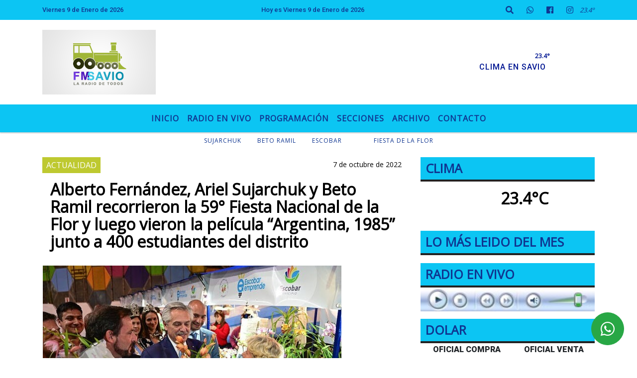

--- FILE ---
content_type: text/html; charset=UTF-8
request_url: https://fmsavio.ar/nota/99/alberto-fernandez-ariel-sujarchuk-y-beto-ramil-recorrieron-la-59-fiesta-nacional-de-la-flor-y-luego-vieron-la-pelicula-argentina-1985-junto-a-400-estudiantes-del-distrito
body_size: 14637
content:
<!DOCTYPE html>
<html lang="es">
<head>
    <meta charset="utf-8">
<meta http-equiv="X-UA-Compatible" content="IE=edge">
<meta name="viewport" content="width=device-width, initial-scale=1, user-scalable=no">
      <link href="https://fonts.googleapis.com/css?family=Open+Sans&display=swap" rel="stylesheet"> 
      <link href="https://fonts.googleapis.com/css2?family=Roboto:wght@300;500;900&display=swap" rel="stylesheet">
      <title>Alberto Fernández, Ariel Sujarchuk y Beto Ramil recorrieron la 59° Fiesta Nacional de la Flor y luego vieron la película “Argentina, 1985” junto a 400 estudiantes del distrito</title>
<meta name="description" content="Por quinta vez desde que es presidente de la Nación, Alberto Fernández visitó Escobar. Acompañado por el secretario de Economía del Conocimiento de la Nación e intendente (en uso de licencia), Ariel Sujarchuk, y el jefe comunal interino Beto Ramil, el mandatario recorrió los distintos pabellones del predio donde se desarrolla la 59ª Fiesta Nacional de la Flor." />
<meta name="keywords" content="Sujarchuk, Beto Ramil, Escobar, , Fiesta de la Flor">
<meta name="language" content="es" />
<!--
<link rel="canonical" href="https://fmsavio.ar/nota/99/alberto-fernandez-ariel-sujarchuk-y-beto-ramil-recorrieron-la-59-fiesta-nacional-de-la-flor-y-luego-vieron-la-pelicula-argentina-1985-junto-a-400-estudiantes-del-distrito" />
<link rel="amphtml" href="https://fmsavio.ar/nota-amp/99/alberto-fernandez-ariel-sujarchuk-y-beto-ramil-recorrieron-la-59-fiesta-nacional-de-la-flor-y-luego-vieron-la-pelicula-argentina-1985-junto-a-400-estudiantes-del-distrito"/>
-->
<meta property="og:type" content="article" />
<meta property="og:title" content='Alberto Fernández, Ariel Sujarchuk y Beto Ramil recorrieron la 59° Fiesta Nacional de la Flor y luego vieron la película “Argentina, 1985” junto a 400 estudiantes del distrito' />
<meta property="og:description" content="Por quinta vez desde que es presidente de la Nación, Alberto Fernández visitó Escobar. Acompañado por el secretario de Economía del Conocimiento de la Nación e intendente (en uso de licencia), Ariel Sujarchuk, y el jefe comunal interino Beto Ramil, el mandatario recorrió los distintos pabellones del predio donde se desarrolla la 59ª Fiesta Nacional de la Flor." />
<meta property="og:url" content="https://fmsavio.ar/nota/99/alberto-fernandez-ariel-sujarchuk-y-beto-ramil-recorrieron-la-59-fiesta-nacional-de-la-flor-y-luego-vieron-la-pelicula-argentina-1985-junto-a-400-estudiantes-del-distrito" />
        <meta property="og:image" content="https://fmsavio.ar/10-2022/resize_1665197459.jpg" />
         <meta name="date" content="2022-10-07" scheme="YYYY-MM-DD">
<link rel="shortcut icon" href="/icono.ico" type="image/x-icon" />
<!-- Bootstrap CSS -->
    <link rel="stylesheet" href="https://stackpath.bootstrapcdn.com/bootstrap/4.3.1/css/bootstrap.min.css"
        integrity="sha384-ggOyR0iXCbMQv3Xipma34MD+dH/1fQ784/j6cY/iJTQUOhcWr7x9JvoRxT2MZw1T" crossorigin="anonymous">
<link href="https://recursos.x7.com.ar/css/delalora72new.css" rel="stylesheet">
    <link rel="stylesheet" href="https://recursos.x7.com.ar/fli/flickity-master/dist/flickity.min.css" />
<link href="https://use.fontawesome.com/releases/v5.0.6/css/all.css" rel="stylesheet">
<link rel="stylesheet" href="https://recursos.x7.com.ar/css/css/lightbox.min.css">
    <script src="https://code.jquery.com/jquery-3.4.1.min.js"
        integrity="sha256-CSXorXvZcTkaix6Yvo6HppcZGetbYMGWSFlBw8HfCJo=" crossorigin="anonymous"></script>
		<!-- HTML5 Shim and Respond.js IE8 support of HTML5 elements and media queries -->
		<!-- WARNING: Respond.js doesn t work if you view the page via file:// -->
		<!--[if lt IE 9]>
			<script src="https://oss.maxcdn.com/libs/html5shiv/3.7.0/html5shiv.js"></script>
			<script src="https://oss.maxcdn.com/libs/respond.js/1.4.2/respond.min.js"></script>
		<![endif]-->
<script>
                                                        (function(d, s, id) {
                                                        var js, fjs = d.getElementsByTagName(s)[0];
                                                        if (d.getElementById(id)) return;
                                                        js = d.createElement(s); js.id = id;
                                                        js.src = "//connect.facebook.net/es_LA/all.js#xfbml=1&appId=427523193949843";
                                                        fjs.parentNode.insertBefore(js, fjs);
                                                        }(document, 'script', 'facebook-jssdk'));
                                                    </script>
        <style>
        body {
                                background-color:#FFFFFF;
                                    overflow-x: hidden;
                margin: 0 auto;
        }
        h1,
        h2,
        h3,
        h4,
        h5,
        h6 {
            margin-bottom: 10px;
            line-height: 1.1em;
            font-weight: 600;
            margin-top: 0;
            color: #000000;
            font-family: 'Open Sans', sans-serif;
        }
        p {
            font-family: 'Roboto', sans-serif;
        }
        .h3,
        h3 {
            font-size: 1rem;
        }
        h1 a,
        h2 a,
        h3 a,
        h4 a,
        h5 a,
        h6 a {
            display: block;
            color: #103691;
        }
        a:hover {
            color: #000000;
        }
        p > a {
            display: initial;
            color: #111;
            text-decoration: underline !important;
        }
        .navbar-nav .dropdown-menu {
            position: absolute;
            background-color: #0CC5F3;
        }
        .dropdown:hover>ul {
            display: block !important;
        }
        .dropdown ul li a {
            color: #103691;
        }
        .navbar-light .navbar-nav .nav-link:focus,
        .navbar-light .navbar-nav {
            color: #103691;
        }
        .nav-link:hover {
            color: #000000;
        }
        #logo {
            max-width: 3.2rem;
        }
        #logo:hover path {
            fill: #103691;
        }
        #logo:hover {
            color: #000000;
        }
        #logo2 {
            fill: #001692;
            max-width: 48px;
        }
        #logo3 {
            fill: #001692;
            max-width: 18px;
        }
        .color {
            color: #103691;
        }
        .btn-outline-primary.active,
        .btn-outline-primary:active,
        .show>.btn-outline-primary.dropdown-toggle {
            color: #0CC5F3;
            background-color: #103691;
            border: 3px solid #0CC5F3;
        }
        .btn-outline-primary:hover {
            color: #0CC5F3;
            background-color: #103691;
            border: 3px solid #0CC5F3;
        }
        .btn-outline-primary {
            color: #103691;
            background-color: #0CC5F3;
            border: 3px solid #103691;
        }
        footer p {
            margin-bottom: .25rem;
            color: #103691;
            font-weight: 300;
        }
        .facebook {
            display: block;
            float: right;
            background: #103691;
            margin-right: 37px !important;
        }
        .twitter {
            display: block;
            float: right;
            background: #103691;
        }
        .flickity-page-dots .dot {
            background: #103691;
        }
        .sidebar {
            will-change: min-height;
        }
        .sidebar__inner {
            transform: translate(0, 0);
            /* For browsers don't support translate3d. */
            transform: translate3d(0, 0, 0);
            will-change: position, transform;
        }
        .sidebar .widget .widget-title {
            font-size: 20px;
        }
        .widget-head {
            background-color: #0CC5F3 !important;
        }
        .widget-title {
            font-size: 25px;
            font-weight: 900;
            line-height: 1;
            text-transform: uppercase;
            margin-bottom: 0;
            color: #103691;
            font-family: 'Open Sans', sans-serif;
        }
        /* ---- grid ---- */
        .topbar {
            border-bottom: 0;
            background-color: #0CC5F3;
            color: #103691;
        }
        .header {
                min-height: 130px;
            display: flex;
            align-items: center;
            background-color: #FFFFFF;
                clear: both;
        }
        .header-right {
            float: right;
        }
        .logo {
            max-width: 80%;
        }
        .bg-light {
            background-color: #fff !important;
        }
        article {
            background: transparent;
            /*border-radius: 3px;
                                        border: 1px solid #e4e4e4;*/
        }
        .colorTitulo {
            color: #000000;
            font-weight: 800;
            letter-spacing: 1px;
        }
        .facebook {
            display: block;
            float: right;
            background-color:  !important;
            margin-right: 37px !important;
        }
        .twitter {
            display: block;
            float: right;
            background-color:  !important;
        }
        p.displaytitulo {
            height: 0;
            margin: 0;
            font-family: 'Montserrat', sans-serif !important;
            letter-spacing: 1px;
        }
        .carousel-caption {
            z-index: 10;
            padding: 4px 20px;
            /* padding-bottom: 20px;
                                position: absolute;
                            right: 0;
                            bottom: 0px;
                            left: 0;
                             */
            background-color: #0CC5F399;
        }
        .carousel-caption h2 {
            color: #103691 !important;
            font-weight: 700;
            margin: 0;
            font-size: 2.5vw;
        }
        .localidad {
            font-family: 'Open Sans', sans-serif;
            color: #001692;
            line-height: 1;
        }
        /* destacadas slider */
        .titulo {
            display: none;
            position: absolute;
            bottom: 0;
            height: 100%;
            width: 100%;
            padding: 20px 15px;
            background-color: #0CC5F3;
            opacity: 0.7;
        }
        .cub3r-caption {
            /*display:none;*/
            position: absolute;
            bottom: 0;
            left: 0;
            background-color: #0CC5F399;
            width: 100%;
            padding: 0.5rem 0.75rem;
        }
        .cub3r-caption-text {
            color: #103691 !important;
        }
        .html-marquee {
            font-weight: 200;
            height: 40px !important;
            width: 100%;
            background-color: transparent !important;
            font-family: 'Montserrat', sans-serif !important;
            font-size: inherit !important;
            color: #103691 !important;
            letter-spacing: 0.5px;
        }
        marquee p {
            color: #103691 !important;
        }
        .texto-fecha {
            color: #103691;
        }
        .navbar-toggler-icon {
            color: #103691;
        }
    </style>
	</head>
<body>
<!-- ESTO ES LA CABECERA EL HEAD -->

<!-- climainfo   1767991735 34 -->
    <style>
/* boton de whats app */
    .botonWasap {
        position: fixed;
        bottom: 26px;
        right: 26px;
        z-index: 1000;
        border-radius: 50% !important;
    }

    .botonWasap > i {
        font-size: 2rem;
        padding: 10px 6px;
    }


        .navbar{
            /* padding: 0px 0px 0px 15px!important;
            box-shadow: 2px 2px 3px #ccc;
            margin-bottom: 15px!important;*/
            background-color: #0CC5F3;
        }
        .nav-link {

            color: #103691;
            font-family: 'Open Sans', sans-serif;
            font-weight: 700;
        }

        .caret{
        color: #0CC5F3;

        }

        .dropdown-menu {

            padding: 0;
        }

        .dropdown-menu li a{

            padding: .5rem;
            font-size: 1rem;

        }

            .dropdown-menu .nav-item .nav-link:hover{

            background-color: #0CC5F3;
            color: #000000;

        }


        .nav-item .dropdown:hover ul{
            display: block;

        }
        .topbar{
            /*border-bottom: 1px solid #e4e4e4;
            height: 42px!important;
            line-height: 38px;*/
        }
        .menuBusqueda{
            border: 0px none;
            width: 100%;
            position: absolute;
            will-change: transform;
            top: 0px;
            left: 0px;
            transform: translate3d(0px, 0px, 0px)!important;
            -webkit-transition: all 1s ease-in;
            -moz-transition: all 1s ease-in;
            -o-transition: all 1s ease-in;
            transition: all 1s ease-in;
        }

        .menuBusqueda2{
            border: 0px none;
            position: absolute;
            will-change: transform;
            top: 0px;
            left: 0px;
            transform: translate3d(0px, 0px, 0px)!important;
            -webkit-transition: all 1s ease-in;
            -moz-transition: all 1s ease-in;
            -o-transition: all 1s ease-in;
            transition: all 1s ease-in;

        }

        .menuBusqueda2 > form > input {
            min-height: 56px;
        }

        .submenu{
            font-size: 12px;
            font-weight: 200;
        }
        #logo4{
            fill: #103691;
            max-width: 18px;
        }
    </style>

    <div id="header-wrapper" class="">
            <div class="topbar">
                <div class="container">
                    <div class="row">

                        <div class="d-none d-sm-block col-sm-5 col-md-3 col-lg-4 pr-0" style="max-height: 40px;overflow: hidden;">
                                                                <p class="mb-0 texto-fecha" id="text-fecha">
                                                                                                                                                                                                                                                                                        Viernes                                                                                                                        9 de Enero de 2026                                </p>
                        </div>
                        <div class="d-none d-md-block col-md-4 col-lg-3 p-0">



                            
      <div class="marquee">
          <marquee scrollAmount="3">
                <p class="m-0">

                


                Hoy es                                                                                                                             Viernes                   9 de Enero de 2026   y son las 17:48

                -


                                
                </p>
          </marquee>
      </div>






                        </div>
                        <div class="col-12 col-sm-7 col-md-5 col-lg-5 p-0 text-right">
                            <ul class="mb-0 px-3 d-flex justify-content-end">

                                        <li class="">

                                                <a href="#" role="button" id="dropdownMenuLink" data-toggle="dropdown" aria-haspopup="true" aria-expanded="false" class="btn">
                                                    <i class="fas fa-search" style="color: #103691;"></i>
                                                </a>
                                                <div class="dropdown-menu menuBusqueda" style="border:0;width:100%;" aria-labelledby="dropdownMenuLink">
                                                    <form id="form1" name="form1" method="GET" action="/buscar.php">
                                                        <input name="busqueda" type="text" class="form-control" size="30" value="" id="inputString" onkeyup="lookup(this.value);" onblur="fill();" />
                                                        <input name="Submit" type="submit" class="btn btn-outline-primary my-2 my-sm-0" value="Buscar" />
                                                    </form>

                                                </div>

                                        </li>

                                        
                                        
                                            <li class="">

                                                <a class="btn" target="_blank" href="https://api.whatsapp.com/send?phone=+5491123534073"><i class="fab fa-whatsapp" aria-hidden="true"  style=" color: #103691;"></i></a>

                                            </li>

                                        
                                                                                    <li class=""  >
                                                <a class="btn" target="_blank" href="https://www.facebook.com/fmsaviook"><i class="fab fa-facebook" aria-hidden="true" style=" color: #103691;"></i></a>
                                            </li>
                                        


                                                                                    <li class=""  >
                                                <a class="btn" target="_blank" href="https://instagram.com/https://www.instagram.com/fm.savio/"><i class="fab fa-instagram" aria-hidden="true" style=" color: #103691;"></i></a>
                                            </li>
                                        
                                        
                                        
                                        
                                        
                                        
                                        
                                        
                                        
                                      

                  <li class="d-flex align-items-center">
                    <i class="pr-0 color" style="font-family:'Open Sans', sans-serif;color:#103691;">23.4&ordm;</i>
                  </li>

                  <li class="d-none">
                    <!--  <img alt="" title="" style="max-width:20px;" id="logo4" class="svg d-none"  src="https://radioshosting.com/iconos_clima/svg/1767991701.svg" />  -->
                  </li>


                            </ul>

                        </div>
                    </div>
                </div>
            </div>

            <header class="container-fluid header">


                    <div class="container">


                        <div class="row">




                            <div class="d-none d-block  d-lg-block col-6 col-md-6">


                            
                                    <a href="/principal.php">
                                    <img src="https://fmsavio.ar/04-2024/2df3d1fcda3df608edc201fe7df10943.jpg"
                                        class="img-fluid"
                                        style="padding-top:20px; padding-bottom: 20px;max-height: 170px;"
                                        alt="Fm Savio" title="Fm Savio"></a>
                                
                            </div>


                            
                                <div  class="col-6 col-md-6 d-flex justify-content-center align-items-center">

                                      <style>
      .localidad {
        line-height: 1!important;
        text-align: right;
        font-size: 12px;
        text-transform: uppercase;
        margin: 0;
      }

    </style>
    <div class="container-fluid">

        <div class="row">



            <div class="col-lg-10 col-8 px-0 text-right" style="align-items: end; text-align:center;">
                <h3 class="localidad tarso">23.4°</h3>
                <p class=" text-right tarso2" style="letter-spacing: 1px;margin: 0;color: #001692;line-height: 1; padding-right: 8px;
padding-top: 8px;">CLIMA EN SAVIO<br></p>
            </div>

            <div class="col-lg-2 col-4 px-0 text-right" style="display: none;align-items: end;">


                  <!--  <img alt="" title="" id="logo2" class="svg logo" src="https://radioshosting.com/iconos_clima/svg/1767991701.svg" /> -->

            </div>

    </div>



</div>



                                </div>

                            
                        </div>
                    </div>
            </header>

    </div>

    <script>
            $(function(){

                jQuery('img.svg').each(function(){
                   var $img = jQuery(this);
                   var imgID = $img.attr('id');
                   var imgClass = $img.attr('class');
                   var imgURL = $img.attr('src');
                   //console.log('lalasl', imgURL);
                   jQuery.get(imgURL, function(data) {

                       // Get the SVG tag, ignore the rest
                       var $svg = jQuery(data).find('svg');

                       // Add replaced image's ID to the new SVG
                       if(typeof imgID !== 'undefined') {
                           $svg = $svg.attr('id', imgID);
                       }
                       // Add replaced image's classes to the new SVG
                       if(typeof imgClass !== 'undefined') {
                           $svg = $svg.attr('class', imgClass+' replaced-svg');
                       }

                       // Remove any invalid XML tags as per http://validator.w3.org
                       $svg = $svg.removeAttr('xmlns:a');

                       // Check if the viewport is set, else we gonna set it if we can.
                       /*if(!$svg.attr('viewBox') && $svg.attr('height') && $svg.attr('width')) {
                           $svg.attr('viewBox', '0 0 ' + $svg.attr('height') + ' ' + $svg.attr('width'))
                       }*/

                       // Replace image with new SVG
                       $img.replaceWith($svg);

                   }, 'xml');

                });
                });
        </script>

    <nav id="navigato" class="navbar navbar-default navbar-expand-lg">

        <button class="navbar-toggler" type="button" data-toggle="collapse" data-target="#myNavbar">

            <i class="fas fa-bars" style="color: #103691;"></i>

        </button>

        <!--a rel="home" href="/principal.php" class="navbar-brand d-lg-none " style="margin:0 auto;">
            <img class="img-fluid" style="max-height:35px;" src="//fmsavio.ar/04-2024/2df3d1fcda3df608edc201fe7df10943.jpg">
        </a-->

        <div class="collapse navbar-collapse justify-content-center" id="myNavbar" style="">

                        <ul class="navbar-nav " >


                                                            <li   class="nav-item" >

                                    <a class="nav-link"  href="/principal.php"

                                    >

                                     Inicio</a>

                                                                    </li>
                                                            <li   class="nav-item" >

                                    <a class="nav-link"  href="javascript:ventanaSecundaria56('/envivo')"

                                    >

                                     Radio en Vivo</a>

                                                                    </li>
                                                            <li   class="nav-item" >

                                    <a class="nav-link"  href="/programacion.php"

                                    >

                                     Programación</a>

                                                                    </li>
                                                            <li  class="nav-item dropdown" >

                                    <a class="nav-link"  class="dropdown-toggle" data-toggle="dropdown"  href=""

                                    >

                                    Secciones </a>

                                    
                                        <ul class="dropdown-menu">
                                            
                                            <li class="nav-item">
                                                <a href="/noticias/5000041/policiales"
                                                     class="nav-link" >Policiales                                                </a>
                                            </li>
                                            
                                            <li class="nav-item">
                                                <a href="/noticias/5000042/actualidad"
                                                     class="nav-link" >Actualidad                                                </a>
                                            </li>
                                            
                                            <li class="nav-item">
                                                <a href="/noticias/5000058/comunidad"
                                                     class="nav-link" >Comunidad                                                </a>
                                            </li>
                                            
                                            <li class="nav-item">
                                                <a href="/noticias/5000038/locales"
                                                     class="nav-link" >Locales                                                </a>
                                            </li>
                                            
                                            <li class="nav-item">
                                                <a href="/noticias/5000043/mundo"
                                                     class="nav-link" >Mundo                                                </a>
                                            </li>
                                            
                                            <li class="nav-item">
                                                <a href="/noticias/5000097/mundo"
                                                     class="nav-link" >Política                                                </a>
                                            </li>
                                            
                                            <li class="nav-item">
                                                <a href="/noticias/5000116/mundo"
                                                     class="nav-link" >Economía                                                </a>
                                            </li>
                                            
                                            <li class="nav-item">
                                                <a href="/noticias/5000101/mundo"
                                                     class="nav-link" >Efemérides                                                </a>
                                            </li>
                                            
                                            <li class="nav-item">
                                                <a href="/noticias/5000059/salud"
                                                     class="nav-link" >Salud                                                </a>
                                            </li>
                                                                                    </ul>
                                                                    </li>
                                                            <li   class="nav-item" >

                                    <a class="nav-link"  href="/archivo.php"

                                    >

                                     Archivo</a>

                                                                    </li>
                                                            <li   class="nav-item" >

                                    <a class="nav-link"  href="/contacto.php"

                                    >

                                     Contacto</a>

                                                                    </li>
                            
                        </ul>

        </div>


    </nav>

            <div class="container bg-light">
            <div class="row">
                <div class="col-12 d-flex justify-content-center">
                    <ul class="nav">
                        <li class="nav-item">
                            <a class="nav-link submenu" href="/buscar.php?busqueda=Sujarchuk&Submit=Buscar">Sujarchuk</a>
                        </li>
                        <li class="nav-item">
                            <a class="nav-link submenu" href="/buscar.php?busqueda=Beto Ramil&Submit=Buscar">Beto Ramil</a>
                        </li>
                        <li class="nav-item">
                            <a class="nav-link submenu" href="/buscar.php?busqueda=Escobar&Submit=Buscar">Escobar</a>
                        </li>
                        <li class="nav-item">
                            <a class="nav-link submenu" href="/buscar.php?busqueda=&Submit=Buscar"></a>
                        </li>
                        <li class="nav-item">
                            <a class="nav-link submenu" href="/buscar.php?busqueda=Fiesta de la Flor&Submit=Buscar">Fiesta de la Flor</a>
                        </li>
                    </ul>
                </div>
            </div>
        </div>
    
    <nav id="navigato2" data-hidden="true" class="navbar navbar-default navbar-expand-lg show2">

        <button class="navbar-toggler" type="button" data-toggle="collapse" data-target="#myNavbar2">

            <i class="fas fa-bars" style="color: #103691;"></i>

        </button>

        <a id="fa" rel="home" href="/principal.php" class="navbar-brand d-lg-none yiyin text-center" style="margin:0 auto;">
            <img class="img-fluid" style="max-height:35px;" src="//fmsavio.ar/04-2024/2df3d1fcda3df608edc201fe7df10943.jpg">
        </a>

                    <div class="collapse navbar-collapse" id="myNavbar2" style="max-width:1140px;">

                        <ul class="navbar-nav mr-auto" >


                                                            <li   class="nav-item" >

                                    <a class="nav-link"  href="/principal.php"

                                    >

                                     Inicio</a>

                                                                    </li>
                                                            <li   class="nav-item" >

                                    <a class="nav-link"  href="javascript:ventanaSecundaria56('/envivo')"

                                    >

                                     Radio en Vivo</a>

                                                                    </li>
                                                            <li   class="nav-item" >

                                    <a class="nav-link"  href="/programacion.php"

                                    >

                                     Programación</a>

                                                                    </li>
                                                            <li  class="nav-item dropdown" >

                                    <a class="nav-link"  class="dropdown-toggle" data-toggle="dropdown"  href=""

                                    >

                                    Secciones </a>

                                    
                                        <ul class="dropdown-menu">
                                            
                                            <li class="nav-item">
                                                <a href="/noticias/5000041/policiales"
                                                     class="nav-link" >Policiales                                                </a>
                                            </li>
                                            
                                            <li class="nav-item">
                                                <a href="/noticias/5000042/actualidad"
                                                     class="nav-link" >Actualidad                                                </a>
                                            </li>
                                            
                                            <li class="nav-item">
                                                <a href="/noticias/5000058/comunidad"
                                                     class="nav-link" >Comunidad                                                </a>
                                            </li>
                                            
                                            <li class="nav-item">
                                                <a href="/noticias/5000038/locales"
                                                     class="nav-link" >Locales                                                </a>
                                            </li>
                                            
                                            <li class="nav-item">
                                                <a href="/noticias/5000043/mundo"
                                                     class="nav-link" >Mundo                                                </a>
                                            </li>
                                            
                                            <li class="nav-item">
                                                <a href="/noticias/5000097/mundo"
                                                     class="nav-link" >Política                                                </a>
                                            </li>
                                            
                                            <li class="nav-item">
                                                <a href="/noticias/5000116/mundo"
                                                     class="nav-link" >Economía                                                </a>
                                            </li>
                                            
                                            <li class="nav-item">
                                                <a href="/noticias/5000101/mundo"
                                                     class="nav-link" >Efemérides                                                </a>
                                            </li>
                                            
                                            <li class="nav-item">
                                                <a href="/noticias/5000059/salud"
                                                     class="nav-link" >Salud                                                </a>
                                            </li>
                                                                                    </ul>
                                                                    </li>
                                                            <li   class="nav-item" >

                                    <a class="nav-link"  href="/archivo.php"

                                    >

                                     Archivo</a>

                                                                    </li>
                                                            <li   class="nav-item" >

                                    <a class="nav-link"  href="/contacto.php"

                                    >

                                     Contacto</a>

                                                                    </li>
                            

                        </ul>

                        <ul class="d-flex justify-content-end" style="list-style: none;padding:0;margin:0;">
                            <li class=""  >
                                <a href="#" role="button" id="dropdownMenuLink2" data-toggle="dropdown" aria-haspopup="true" aria-expanded="false" class="btn">
                                    <i class="fas fa-search" style="color: #103691;"></i>
                                </a>

                                <div class="dropdown-menu menuBusqueda2" style="border:0;width:100%;" aria-labelledby="dropdownMenuLink2">
                                    <form id="form1" name="form1" method="GET" action="/buscar.php">
                                        <input name="busqueda" type="text" class="form-control" size="30" value="" id="inputString" onkeyup="lookup(this.value);" onblur="fill();" />
                                        <input name="Submit" type="submit" class="btn btn-outline-primary my-2 my-sm-0" value="Buscar" />
                                    </form>

                                </div>

                            </li>

                              

                  <li class="d-flex align-items-center">
                    <i class="pr-0 color" style="font-family:'Open Sans', sans-serif;color:#103691;">23.4&ordm;</i>
                  </li>

                  <li class="d-none">
                    <!--  <img alt="" title="" style="max-width:20px;" id="logo4" class="svg d-none"  src="https://radioshosting.com/iconos_clima/svg/1767991701.svg" />  -->
                  </li>


                        </ul>

                    </div>
      <div id="result"></div>

    </nav>

    <style>
                 .show2{
                    position: fixed;
                    top: -90px;
                    z-index: 999;
                    width: 100%;

                 }
                 .show-top{
                    -webkit-transition: all 0.6s ease-in;
                    -moz-transition: all 0.6s ease-in;
                    -o-transition: all 0.6s ease-in;
                    transition: all 0.6s ease-in;
                    display: block!important;
                    position: fixed;
                    top: 0!important;
                    width: 100%;
                    background-color:#0CC5F3;
                 }
                 .yiyin{
                     width: calc(100% - 50px)!important;
                 }

    </style>




<!-- boton de whatsapp -->
            <!-- Button trigger modal -->
          <a rel="nofollow" target="_blank" href="https://web.whatsapp.com/send?phone=+5491123534073&text=Hola">  <button type="button" class="btn btn-success botonWasap" >
          <i class="fab fa-whatsapp"></i>
          </button></a>
            <!-- ESTO ES EL CUERPO DE LA PAGINA, PEUDE ESTAR CONTENIDO O NO -->
            <div class="bg-light container pt-3">
                <div id="main-content" class="row main">
                            <div id="content" class="content col-12 col-sm-8 p-0 col-md-8 col-lg-8 " >
                                <!-- ACA empieza -->
                                    <div class="col-lg-12 col-12 base-box2" style="display: flex; justify-content: space-between;">
                                                                                                                                                                    <div style="background-color: #BEC930">
                                                <p class="m-0 py-1 px-2" style="font-family:'Open Sans', sans-serif;color:#FFFFFF;">
                                                ACTUALIDAD                                                </p>
                                            </div>
                                                                                                                                                                <div>
                                            <p class="m-0 py-1 px-2" style=";font-family:'Open Sans', sans-serif;font-size:14px;color:#000000;">
                                                7 de octubre de 2022                                            </p>
                                        </div>
                                      </div>
                                    <div class="col-lg-12 col-12 base-box2 p-0 px-md-3">
                                        <div class="mb-3">
                                            <h2 style="padding: 15px;font-family:'Open Sans', sans-serif;color:#000000;">Alberto Fernández, Ariel Sujarchuk y Beto Ramil recorrieron la 59° Fiesta Nacional de la Flor y luego vieron la película “Argentina, 1985” junto a 400 estudiantes del distrito</h2>
                                        </div>
                                                                                                                                              <div class="col-lg-12 col-12 p-0">
                                                                                                                                                                            <div align="left"><img class="img-fluid"   src="                                                                  /10-2022/resize_1665197459.jpg                                                                "  /></div>
                                                                                                                                                                                                                                                                              </div>
                                                                                                                                <div class="grid mt-3 fg">
                                                                                                                                    </div>
                                        <div class="col-lg-12 col-12 mb-3">
                                            <p style="font-family:'Roboto', sans-serif;">Por quinta vez desde que es presidente de la Nación, Alberto Fernández visitó Escobar. Acompañado por el secretario de Economía del Conocimiento de la Nación e intendente (en uso de licencia), Ariel Sujarchuk, y el jefe comunal interino Beto Ramil, el mandatario recorrió los distintos pabellones del predio donde se desarrolla la 59ª Fiesta Nacional de la Flor.</p>
                                        </div>
                                                                                                                                                                            <div class="col-lg-12 col-12 mb-3">
                                                <!-- -->
                                                <div id="fb-root"></div>
                                                <!-- Rotativas -->
                                                <div class="col-lg-12 col-12 p-0 mb-3 d-flex justify-content-center py-3">
                                                                                                    </div>
                                                <!-- Rotativas -->
                                                <div class="col-lg-12 col-12 p-0">
                                                                                                                                                                                                                                                                                                                                                                                                                                                                                                                        <!-- comienza el texto --><p>Fern&aacute;ndez, Sujarchuk y Ramil conversaron con el presidente de la Asociaci&oacute;n Civil Fiesta Nacional de la Flor, Tetsuya Hirose, y con los floricultores de todo el pa&iacute;s que exponen sus productos, quienes coincidieron en destacar el crecimiento del sector luego de la crisis provocada por la pandemia.</p>

<p>El presidente escuch&oacute; atentamente a viveristas y emprendedores de la econom&iacute;a social, y se sac&oacute; fotos con los cientos de visitantes que estaban recorriendo el predio. &ldquo;Gracias a todos los escobarenses por lo bien que me reciben siempre. Los quiero mucho&rdquo;, dijo Fern&aacute;ndez.</p>

<p>&ldquo;Es un honor volver a tener a Alberto en Escobar. Pasaron 29 a&ntilde;os desde que un presidente vino por &uacute;ltima vez a la Fiesta Nacional de la Flor y eso demuestra el especial cari&ntilde;o y la consideraci&oacute;n que &eacute;l tiene no solo con nuestro distrito sino tambi&eacute;n con nuestros vecinos y vecinas&rdquo;, afirm&oacute; Sujarchuk.</p>

<p>Luego de la recorrida por el Predio Floral, Fern&aacute;ndez, Sujarchuk y Ramil se trasladaron al Teatro Seminari Cine Italia donde presenciaron la pel&iacute;cula &ldquo;Argentina, 1985&rdquo;, el film que narra los hechos del hist&oacute;rico Juicio a las Juntas Militares. All&iacute; el presidente les habl&oacute; a m&aacute;s de 400 estudiantes de las escuelas secundarias N&deg;32 y N&deg;8 de Gar&iacute;n; la N&deg;16 de Ingeniero Maschwitz, la N&deg;9 de Maquinista Savio, las N&deg;3 y N&deg;6 de Bel&eacute;n de Escobar y el Colegio Preuniversitario de la UBA Ram&oacute;n Cereijo.</p>

<p>&ldquo;Ustedes saben que Argentina entre 1976 y 1983 estuvo manejada por una dictadura militar que dej&oacute; mucho dolor. Cuando lleg&oacute; la democracia hab&iacute;a una enorme discusi&oacute;n sobre c&oacute;mo &iacute;bamos a resolver los hechos ocurridos. Y el entonces presidente Alfons&iacute;n tom&oacute; la decisi&oacute;n de instruir a los fiscales para que lleven adelante este juicio del que trata la pel&iacute;cula. Este juicio por el que somos reconocidos en todo el mundo. Ustedes gracias a Dios son muy j&oacute;venes, nacieron en democracia y no tuvieron que vivir aquel momento. Pero para que estas atrocidades no se vuelvan a repetir es necesario saber lo que pas&oacute;. Los derechos humanos no son patrimonio de ning&uacute;n partido, son de todos los argentinos. Como nuestra historia, como nuestra democracia. Por eso le dije a Ariel que quer&iacute;a explicar la importancia de esta pel&iacute;cula. Y estoy muy feliz de verla con ustedes en este hermoso cine que tiene el partido de Escobar&rdquo;, concluy&oacute; Fern&aacute;ndez.</p>
                                                                                                        </div>
                                                <!-- -->
                                                                                                <!-- -->
                                                <!-- -->
                                                                                                    <!-- -->
                                                <div class="col-lg-12 col-12">
                                                    <style>
                                                        .fb-like > span > iframe {
                                                            width: 2100%!important;
                                                        }
                                                    </style>
                                                    <div class="fb-like" data-href="/nota/99/alberto-fernandez-ariel-sujarchuk-y-beto-ramil-recorrieron-la-59-fiesta-nacional-de-la-flor-y-luego-vieron-la-pelicula-argentina-1985-junto-a-400-estudiantes-del-distrito"
                                                    data-layout="button_count" data-action="like" data-size="large" data-show-faces="true" data-share="true"></div>
                                                </div>
                                                <!-- -->
                                                <div class="col-lg-12 col-12">
                                                                                                        </div>
                                                <!-- Rotativas -->
                                                <div class="col-lg-12 col-12 p-0 mb-3 d-flex justify-content-center py-3">
                                                                                                    </div>
                                                <!-- Rotativas -->
                                                <div class="col-lg-12 col-12">
                                                    <h4>COMPARTIR:</h4>
                                                    <ul class="navbar-nav flex-row ml-md-auto d-md-flex">
                                                        <li class="nav-item">
                                                            <a style="margin-left:10px;" target="_blank" href="https://www.facebook.com/sharer.php?u=https://fmsavio.ar/nota/99/alberto-fernandez-ariel-sujarchuk-y-beto-ramil-recorrieron-la-59-fiesta-nacional-de-la-flor-y-luego-vieron-la-pelicula-argentina-1985-junto-a-400-estudiantes-del-distrito&t=Alberto Fernández, Ariel Sujarchuk y Beto Ramil recorrieron la 59° Fiesta Nacional de la Flor y luego vieron la película “Argentina, 1985” junto a 400 estudiantes del distrito">
                                                                <i class="fab fa-facebook" style="font-size:30px;color:#111111; " aria-hidden="true"></i>
                                                            </a>
                                                        </li>
                                                        <li class="nav-item">
                                                            <a style="margin-left:10px;" target="_blank" href="https://twitter.com/share?original_referer=https://fmsavio.ar/nota/99/&amp;source=tweetbutton&amp;text=&amp;url=https://fmsavio.ar/nota/99/">
                                                                <i class="fab fa-twitter" style="font-size:30px;color:#111111; " aria-hidden="true"></i>
                                                            </a>
                                                        </li>
                                                        <li class="nav-item">
                                                            <a style="margin-left:10px;" target="_blank" href="https://api.whatsapp.com/send?text=*.*  https://fmsavio.ar/nota/99/">
                                                                <i class="fab fa-whatsapp" style="font-size:30px;color:#111111; " aria-hidden="true"></i>
                                                            </a>
                                                        </li>
                                                    </ul>
                                                </div>
                                                <!-- -->
                                                <div class="col-lg-12 col-12 my-3 px-0 py-3">
                                                                <div class="col-12 col-lg-12 my-3 p-0">
                                                                    <h3 style="font-family:'Open Sans', sans-serif;color:#000000;">Notas Relacionadas</h3>
                                                                </div>
                                                                                                                                <div class="main-carousel" data-flickity='{ "cellAlign": "left", "imagesLoaded": true, "wrapAround": true, "pageDots": false }'>
                                                                                                                                            <div class="carousel-cell col-12 col-md-4 col-lg-4 p-0">
                                                                                                                                                                                <div id="etiqueta_ch" style="background-color:#BEC930";>
                                                                                                <span style=";font-family:'Open Sans', sans-serif;font-size:10px; color:#FFFFFF;">ACTUALIDAD</span>
                                                                                            </div>
                                                                                                                                                                        <a href="https://fmsavio.ar/nota/1143/con-milei-el-90-de-los-trabajadores-informales-gana-menos-de-3-salarios-minimos-">
                                                                                                                                                                        <img class="img-fluid" src="https://fmsavio.ar/11-2025/resize_1763007204.jpg" alt="Con Milei, el 90% de los trabajadores informales gana menos de 3 salarios mínimos " width="100%"  />
                                                                                                                                                                  </a>
                                                                                    <div class="caption news-summary">
                                                                                        <a href="/nota/1143/con-milei-el-90-de-los-trabajadores-informales-gana-menos-de-3-salarios-minimos-"><h3>Con Milei, el 90% de los trabajadores informales gana menos de 3 salarios mínimos </h3></a>
                                                                                    </div>
                                                                        </div>
                                                                                                                                                <div class="carousel-cell col-12 col-md-4 col-lg-4 p-0">
                                                                                                                                                                                <div id="etiqueta_ch" style="background-color:#BEC930";>
                                                                                                <span style=";font-family:'Open Sans', sans-serif;font-size:10px; color:#FFFFFF;">ACTUALIDAD</span>
                                                                                            </div>
                                                                                                                                                                        <a href="/nota/1141/llega-a-escobar-la-fiesta-de-la-frutilla">
                                                                                                                                                                        <img class="img-fluid" src="/11-2025/resize_1763003125.jpg" alt="Llega a Escobar la Fiesta de la Frutilla" width="100%"  />
                                                                                                                                                                  </a>
                                                                                    <div class="caption news-summary">
                                                                                        <a href="/nota/1141/llega-a-escobar-la-fiesta-de-la-frutilla"><h3>Llega a Escobar la Fiesta de la Frutilla</h3></a>
                                                                                    </div>
                                                                        </div>
                                                                                                                                                <div class="carousel-cell col-12 col-md-4 col-lg-4 p-0">
                                                                                                                                                                                <div id="etiqueta_ch" style="background-color:#BEC930";>
                                                                                                <span style=";font-family:'Open Sans', sans-serif;font-size:10px; color:#FFFFFF;">ACTUALIDAD</span>
                                                                                            </div>
                                                                                                                                                                        <a href="/nota/1140/la-direccion-municipal-de-defensa-del-consumidor-sigue-creciendo-mas-casos-resueltos-y-nueva-sede">
                                                                                                                                                                        <img class="img-fluid" src="/11-2025/resize_1763002097.jpg" alt="La Dirección Municipal de Defensa del Consumidor sigue creciendo: más casos resueltos y nueva sede" width="100%"  />
                                                                                                                                                                  </a>
                                                                                    <div class="caption news-summary">
                                                                                        <a href="/nota/1140/la-direccion-municipal-de-defensa-del-consumidor-sigue-creciendo-mas-casos-resueltos-y-nueva-sede"><h3>La Dirección Municipal de Defensa del Consumidor sigue creciendo: más casos resueltos y nueva sede</h3></a>
                                                                                    </div>
                                                                        </div>
                                                                                                                                                <div class="carousel-cell col-12 col-md-4 col-lg-4 p-0">
                                                                                                                                                                                <div id="etiqueta_ch" style="background-color:#BEC930";>
                                                                                                <span style=";font-family:'Open Sans', sans-serif;font-size:10px; color:#FFFFFF;">ACTUALIDAD</span>
                                                                                            </div>
                                                                                                                                                                        <a href="/nota/1139/ariel-sujarchuk-pide-derogar-la-ordenanza-que-habilitaba-la-instalacion-de-una-sala-de-juegos-en-ingeniero-maschwitz">
                                                                                                                                                                        <img class="img-fluid" src="/11-2025/resize_1762282023.jpg" alt="Ariel Sujarchuk pide derogar la ordenanza que habilitaba la instalación de una sala de juegos en Ingeniero Maschwitz" width="100%"  />
                                                                                                                                                                  </a>
                                                                                    <div class="caption news-summary">
                                                                                        <a href="/nota/1139/ariel-sujarchuk-pide-derogar-la-ordenanza-que-habilitaba-la-instalacion-de-una-sala-de-juegos-en-ingeniero-maschwitz"><h3>Ariel Sujarchuk pide derogar la ordenanza que habilitaba la instalación de una sala de juegos en Ingeniero Maschwitz</h3></a>
                                                                                    </div>
                                                                        </div>
                                                                                                                                                <div class="carousel-cell col-12 col-md-4 col-lg-4 p-0">
                                                                                                                                                                                <div id="etiqueta_ch" style="background-color:#BEC930";>
                                                                                                <span style=";font-family:'Open Sans', sans-serif;font-size:10px; color:#FFFFFF;">ACTUALIDAD</span>
                                                                                            </div>
                                                                                                                                                                        <a href="/nota/1137/salud-en-escobar-la-clinica-manuel-belgrano-suma-especialidades-para-afiliados-de-ioma">
                                                                                                                                                                        <img class="img-fluid" src="/11-2025/resize_1762281527.jpg" alt="Salud en Escobar: la Clínica Manuel Belgrano suma especialidades para afiliados de IOMA" width="100%"  />
                                                                                                                                                                  </a>
                                                                                    <div class="caption news-summary">
                                                                                        <a href="/nota/1137/salud-en-escobar-la-clinica-manuel-belgrano-suma-especialidades-para-afiliados-de-ioma"><h3>Salud en Escobar: la Clínica Manuel Belgrano suma especialidades para afiliados de IOMA</h3></a>
                                                                                    </div>
                                                                        </div>
                                                                                                                                                <div class="carousel-cell col-12 col-md-4 col-lg-4 p-0">
                                                                                                                                                                                <div id="etiqueta_ch" style="background-color:#BEC930";>
                                                                                                <span style=";font-family:'Open Sans', sans-serif;font-size:10px; color:#FFFFFF;">ACTUALIDAD</span>
                                                                                            </div>
                                                                                                                                                                        <a href="/nota/1133/voto-miedo-e-interrogantes-para-el-peronismo">
                                                                                                                                                                        <img class="img-fluid" src="/11-2025/resize_1762059594.jpg" alt="Voto miedo e interrogantes para el peronismo" width="100%"  />
                                                                                                                                                                  </a>
                                                                                    <div class="caption news-summary">
                                                                                        <a href="/nota/1133/voto-miedo-e-interrogantes-para-el-peronismo"><h3>Voto miedo e interrogantes para el peronismo</h3></a>
                                                                                    </div>
                                                                        </div>
                                                                                                                                                <div class="carousel-cell col-12 col-md-4 col-lg-4 p-0">
                                                                                                                                                                                <div id="etiqueta_ch" style="background-color:#BEC930";>
                                                                                                <span style=";font-family:'Open Sans', sans-serif;font-size:10px; color:#FFFFFF;">ACTUALIDAD</span>
                                                                                            </div>
                                                                                                                                                                        <a href="/nota/1130/escobar-es-el-primer-municipio-del-pais-en-sancionar-una-ordenanza-para-regular-el-uso-de-la-inteligencia-artificial">
                                                                                                                                                                        <img class="img-fluid" src="/10-2025/resize_1760466596.jpg" alt="Escobar es el primer municipio del país en sancionar una ordenanza para regular el uso de la Inteligencia Artificial" width="100%"  />
                                                                                                                                                                  </a>
                                                                                    <div class="caption news-summary">
                                                                                        <a href="/nota/1130/escobar-es-el-primer-municipio-del-pais-en-sancionar-una-ordenanza-para-regular-el-uso-de-la-inteligencia-artificial"><h3>Escobar es el primer municipio del país en sancionar una ordenanza para regular el uso de la Inteligencia Artificial</h3></a>
                                                                                    </div>
                                                                        </div>
                                                                                                                                                <div class="carousel-cell col-12 col-md-4 col-lg-4 p-0">
                                                                                                                                                                                <div id="etiqueta_ch" style="background-color:#BEC930";>
                                                                                                <span style=";font-family:'Open Sans', sans-serif;font-size:10px; color:#FFFFFF;">ACTUALIDAD</span>
                                                                                            </div>
                                                                                                                                                                        <a href="/nota/1129/62-fiesta-nacional-de-la-flor-se-eligieron-nuevos-embajadores-y-las-carrozas-ganadoras">
                                                                                                                                                                        <img class="img-fluid" src="/10-2025/resize_1760466439.jpg" alt="62ª Fiesta Nacional de la Flor: se eligieron nuevos embajadores y las carrozas ganadoras" width="100%"  />
                                                                                                                                                                  </a>
                                                                                    <div class="caption news-summary">
                                                                                        <a href="/nota/1129/62-fiesta-nacional-de-la-flor-se-eligieron-nuevos-embajadores-y-las-carrozas-ganadoras"><h3>62ª Fiesta Nacional de la Flor: se eligieron nuevos embajadores y las carrozas ganadoras</h3></a>
                                                                                    </div>
                                                                        </div>
                                                                                                                                        </div>
                                                                                                                </div>
                                                <!-- -->
                                                <!-- -->
                                                <div class="col-12">
                                                                                                        <div class="col-12"><h3 style="">Comentarios</h3></div>
                                                                                                            <div class="col-12">
                                                                                <form id="form1" name="form1" method="post" action="/formcomentario.php?IDD=99">
                                                                                                Escribir un comentario &raquo;<br>
                                                                                                <div class="form-group">
                                                                                                <input name="nombre" type="text" class="form-control" id="nombre" value="nombre" size="12" onFocus="if (this.value == 'nombre') {this.value = '';}" placeholder="Nombre"/>
                                                                                                <textarea name="texto" rows="4" class="form-control"  onFocus="if (this.value == 'comentario') {this.value = '';}" placeholder="Comentario"></textarea>
                                                                                                </div>
                                                                                        <div  class="form-group">
                                                                                     <div style="text-align:center;margin-bottom:20px;">
                                                                                  <button name="button" type="submit" id="button" value="Enviar" />Enviar</button>
                                                                                                </div>
                                                                                            </div>
                                                                                </form>
                                                                    </div>
                                                        <div class="col-12">
                                                                                                                                                    <p>Aun no hay comentarios, sé el primero en escribir uno!</p>
                                                                                                                                            </div>
                                                                                                    </div>
                                            </div>
                                    </div>
                                <!-- ACA termina-->
                            </div>
                            <div id="sidebar" class="sidebar col-12 col-sm-4 col-md-4 p-0 col-lg-4 ">
                                    <div class="sidebar__inner">
                                         
 <div class="  grid-item2 col-12  "> <style>
    .imgfluid{
        position:absolute;
        top:0px;
        right: 13px;

    max-width: 70px;
        }


</style>


<article class="container-fluid p-0 mb-3">

    <div class="base-box2">
            <div class="widget-head">
                            <h3 class="widget-title" >
                                <span style="text-transform:uppercase;">Clima</span>
                            </h3>
                </div>


                <div class="row p-3" >

                    <div class="col-lg-5 col-5 p-2">



                    </div>

                    <div class="col-lg-7 col-7 d-flex align-items-center">

                        <div>
                            <h3 style="font-size:2rem;">23.4°C</h3>
                            <p class="colorTitulo" style="line-height:1;"></p>
                        </div>


                    </div>


                </div>
    </div>

</article>
 </div>  <div class="  grid-item2 col-12  "> 

<article>



        <div class="base-box2 mb-3">

       <div class="widget-head">

                    <h3 class="widget-title">

                        <span>LO MáS LEIDO DEL MES</span>

                    </h3>

        </div>



       



   </div>

</article>
 </div>  <div class="  grid-item2 col-12  "> 

<article  style="margin-bottom:15px;">


    <div class="base-box2" >


          <div class="widget-head">

              <h3 class="widget-title"><span>RADIO EN VIVO</span></h3>

      </div>


<div class="col-lg-12 col-12 p-0" ">


         <div style="text-align:center;">

           
         


    
       <a href="javascript:ventanaSecundaria56('/envivo')">
           <img class="img-fluid"  src="/stream.jpg" style="width:100%" /> </a>
           <a href="javascript:ventanaSecundaria56t('/movil.php')"></a>

           </div>

     </div>
</div>
</article>
 </div>  <div class="  grid-item2 col-12  ">                         <article style="margin-bottom:20px;">

                          <div class="base-box2">



                                  <div class="widget-head">

                                      <h3 class="widget-title"><span>DOLAR</span></h3>

                                  </div>




                                  <!-- TABLE CONSTRUCTION-->
                                          <table id='table' style="text-align:center; width: 100%;">
                                              <!-- HEADING FORMATION -->
                                              <tr>
                                                  <th>OFICIAL COMPRA</th>
                                                  <th>OFICIAL VENTA</th>
                                                  </tr>


                                              <script>
                                                  $(document).ready(function () {

                                                      // FETCHING DATA FROM JSON FILE
                                                      $.getJSON("https://original.radiosnet.com.ar/api/v1/preferencias/cotiz_json.php",
                                                              function (data) {
                                                          var student = '';

                                                          // ITERATING THROUGH OBJECTS
                                                          $.each(data, function (key, value) {

                                                              //CONSTRUCTION OF ROWS HAVING
                                                              // DATA FROM JSON OBJECT
                                                              student += '<tr>';
                                                              student += '<td>' +
                                                                  value.compra + '</td>';

                                                              student += '<td>' +
                                                                  value.venta + '</td>';

                                    student += '</tr>';

                                    student += '<tr><th>BLUE COMPRA</th><th>BLUE VENTA</th></tr>';




                                    student += '<tr>';

                                                              student += '<td>' +
                                                                  value.comprab + '</td>';

                                                              student += '<td>' +
                                                                  value.ventab + '</td>';

                                                              student += '</tr>';
                                                          });

                                                          //INSERTING ROWS INTO TABLE
                                                          $('#table').append(student);
                                                      });
                                                  });
                                              </script>






</table>
  </div>

</article>
 </div>  <div class="  grid-item2 col-12  "> <article style="margin-bottom:15px;">



    <div class="base-box2  col-lg-12 col-xs-6" style="text-align:center;padding:0;">




    <a class="" data-lightbox="example-set" id="imagensidebar" href="/04-2024/0c504eaa33a849741fe585b260613d42.jpg" >



   
  
  <img  class="img-fluid" src="/04-2024/0c504eaa33a849741fe585b260613d42.jpg" />  </a>    


    </div>

</article>
 </div>  <div class="  grid-item2 col-12  "> <article style="margin-bottom:15px;">



    <div class="base-box2  col-lg-12 col-xs-6" style="text-align:center;padding:0;">






    </div>

</article>
 </div>  <div class="  grid-item2 col-12  "> <article style="margin-bottom:15px;">



    <div class="base-box2  col-lg-12 col-xs-6" style="text-align:center;padding:0;">






    </div>

</article>
 </div>  <div class="  grid-item2 col-12  "> <article style="margin-bottom:15px;">



    <div class="base-box2  col-lg-12 col-xs-6" style="text-align:center;padding:0;">






    </div>

</article>
 </div> <div class="  grid-item2 col-12  " style="padding-bottom:10px; padding-top:10px; ">  
<a href="https://www.facebook.com/fmsaviook" target="_blank"><img src="https://original.radiosnet.com.ar/face.jpg" class="img-fluid"></a>
 </div>  <div class="  grid-item2 col-12  "> <article style="margin-bottom:15px;">



    <div class="base-box2  col-lg-12 col-xs-6" style="text-align:center;padding:0;">




    <a class="" data-lightbox="example-set" id="imagensidebar" href="/12-2024/fb451fb60df859316f68c1d166cc0e29.jpg" >



   
  
  <img  class="img-fluid" src="/12-2024/fb451fb60df859316f68c1d166cc0e29.jpg" />  </a>    


    </div>

</article>
 </div>  <div class="  grid-item2 col-12  "> <article style="margin-bottom:15px;">



    <div class="base-box2  col-lg-12 col-xs-6" style="text-align:center;padding:0;">




    <a class="" data-lightbox="example-set" id="imagensidebar" href="/04-2024/b4d82266238da97d24f7c4a7cf056a75.jpg" >



   
  
  <img  class="img-fluid" src="/04-2024/b4d82266238da97d24f7c4a7cf056a75.jpg" />  </a>    


    </div>

</article>
 </div>  <div class="  grid-item2 col-12  "> <article style="margin-bottom:15px;">



    <div class="base-box2  col-lg-12 col-xs-6" style="text-align:center;padding:0;">




    <a class="" data-lightbox="example-set" id="imagensidebar" href="/04-2024/b188b1c4787b1cdd6b0d6d18bec7e0b0.jpg" >



   
  
  <img  class="img-fluid" src="/04-2024/b188b1c4787b1cdd6b0d6d18bec7e0b0.jpg" />  </a>    


    </div>

</article>
 </div>  <div class="  grid-item2 col-12  "> <article style="margin-bottom:15px;">



    <div class="base-box2  col-lg-12 col-xs-6" style="text-align:center;padding:0;">




    <a class="" data-lightbox="example-set" id="imagensidebar" href="/04-2024/4af8ed19ceafdc3c4d2cdbeb02ba80d1.jpg" >



   
  
  <img  class="img-fluid" src="/04-2024/4af8ed19ceafdc3c4d2cdbeb02ba80d1.jpg" />  </a>    


    </div>

</article>
 </div>  <div class="  grid-item2 col-12  "> <article style="margin-bottom:15px;">



    <div class="base-box2  col-lg-12 col-xs-6" style="text-align:center;padding:0;">






    </div>

</article>
 </div>  <div class="  grid-item2 col-12  "> <article style="margin-bottom:15px;">



    <div class="base-box2  col-lg-12 col-xs-6" style="text-align:center;padding:0;">






    </div>

</article>
 </div>  <div class="  grid-item2 col-12  "> <article style="margin-bottom:15px;">



    <div class="base-box2  col-lg-12 col-xs-6" style="text-align:center;padding:0;">






    </div>

</article>
 </div>  <div class="  grid-item2 col-12  "> <article style="margin-bottom:15px;">



    <div class="base-box2  col-lg-12 col-xs-6" style="text-align:center;padding:0;">






    </div>

</article>
 </div>  <div class="  grid-item2 col-12  "> <article style="margin-bottom:15px;">



    <div class="base-box2  col-lg-12 col-xs-6" style="text-align:center;padding:0;">




    <a class="" data-lightbox="example-set" id="imagensidebar" href="/07-2024/caa07648438e5cedeb987ab14f130efb.png" >



   
  
  <img  class="img-fluid" src="/07-2024/caa07648438e5cedeb987ab14f130efb.png" />  </a>    


    </div>

</article>
 </div>  <div class="  grid-item2 col-12  "> <article style="margin-bottom:15px;">



    <div class="base-box2  col-lg-12 col-xs-6" style="text-align:center;padding:0;">




    <a class="" data-lightbox="example-set" id="imagensidebar" href="/07-2024/8e9dd195ce5b73fb8e99bdaf77f8e8a9.jpg" >



   
  
  <img  class="img-fluid" src="/07-2024/8e9dd195ce5b73fb8e99bdaf77f8e8a9.jpg" />  </a>    


    </div>

</article>
 </div>  <div class="  grid-item2 col-12  "> <article style="margin-bottom:15px;">



    <div class="base-box2  col-lg-12 col-xs-6" style="text-align:center;padding:0;">






    </div>

</article>
 </div>                                     </div>
                            </div>
                </div>
            </div>
            <!-- esto es el footer -->
            
<div class="wrapper bg-light pt-3 m-0" id="wrapper-footer">
  <div class="widget-head col-12 col-sm-12 col-md-12 col-lg-12 mb-3" style="">
    <div class="container">
      <h3 class="widget-title">
        <span>Redes Sociales</span>
      </h3>
    </div>
  </div>

  <div id="redes-fondo"
    class="container">
    <div class="row">
   

    
      <div class="col-12 col-sm-12 col-md-4 mb-3">

                <div class="col-12 p-x2 my-3">Director: Ángel Cantero
Teléfono: 3484467132
<a href="/cdn-cgi/l/email-protection" class="__cf_email__" data-cfemail="d5b3b8a6b4a3bcba95b2b8b4bcb9fbb6bab8">[email&#160;protected]</a>
Costa Rica 4311, Lagomarsino.</div>
        <div class="social">
          <ul class="p-0 d-flex" style="list-style:none;">
                        <li class=" ">
              <a class=" " target="_blank" href="https://wa.me/+5491123534073">
                <h2 class="m-0"><i class="fab fa-whatsapp" aria-hidden="true"></i></h2>
              </a>
            </li>
                                    <li class=" ">
              <a class=" " target="_blank" href="https://www.facebook.com/fmsaviook">
                <h2 class="m-0"><i class="fab fa-facebook" aria-hidden="true"></i></h2>
              </a>
            </li>
                                                <li class=" ">
              <a class="instagram" target="_blank" href="https://instagram.com/https://www.instagram.com/fm.savio/">
                <h2 class="m-0"><i class="fab fa-instagram" aria-hidden="true"></i></h2>
              </a>
            </li>
                                                
                                                
          </ul>
        </div>
      </div>
   <div class="col-12 col-sm-12 col-md-4 mb-3">
          <iframe src="/twitter.php" frameborder="0" width="100%" height="400px"> </iframe>
      </div>
    </div>
  </div>

  <div class="col-12">

    <footer class="site-footer" id="colophon">

      <div class="site-info container">

        <div class="row">

          <div class="col-md-8">
            <h1 class="navbar-brand mb-0"><a rel="home" href="principal.php" title="">

                <img class="img-fluid custom-logo" width="201" height="31" src="https://fmsavio.ar/04-2024/2df3d1fcda3df608edc201fe7df10943.jpg"></a></h1>
            <span class="copyright"> Fm Savio - Todos los derechos reservados ©
              2026</span>
          </div>

          <div class="col-md-4 d-none">
            <span>Desarrollado por</span>
            <a href="https://www.radiosnet.com.ar/" target="_blank" class="surhive-link">
              <img src="https://fmsavio.ar/04-2024/2df3d1fcda3df608edc201fe7df10943.jpg" class="surhive" width="100%" height="auto"
                alt="RadiosNet">
            </a>
          </div>

        </div>

      </div>

    </footer>
    <script data-cfasync="false" src="/cdn-cgi/scripts/5c5dd728/cloudflare-static/email-decode.min.js"></script><script>
        var TIMEOUT = null;

        $(window).on('resize', function() {
            if(TIMEOUT === null) {
                TIMEOUT = window.setTimeout(function() {
                    TIMEOUT = null;
                    //fb_iframe_widget class is added after first FB.FXBML.parse()
                    //fb_iframe_widget_fluid is added in same situation, but only for mobile devices (tablets, phones)
                    //By removing those classes FB.XFBML.parse() will reset the plugin widths.
                    $('.fb-page').removeClass('fb_iframe_widget fb_iframe_widget_fluid');

                    FB.XFBML.parse();
                }, 1000);
            }
        });
    </script>
  </div>
</div>
            <footer class="py-2" style="max-height: 100px;background-color:#fff;">
    <div class="container-fluid">
        <div class="row text-center">
            <div class="col-12 text-center">
                <ul style="list-style:none;" class="d-flex justify-content-center align-items-center mb-0">
                    <li><i style="color:#111111;font-size: 11px;letter-spacing: 1px;">Desarrollado por  </i></li>
                    <li><a target="_blank" class="stretched-link" href="https://radiosnet.com.ar/">
                    <img class="img-fluid" style="max-width: 100px;" alt="RadiosNet" src="https://radiosnet.com.ar/img/core-img/logo.png">
                </a></li>
                </ul>
                
                
            </div>
        </div>
    </div>
</footer>		    <!-- termina el footer -->
		    <script>
    // Set the options to make LazyLoad self-initialize
    window.lazyLoadOptions = {
        elements_selector: ".lazy",
        // ... more custom settings?
    };
    // Listen to the initialization event and get the instance of LazyLoad
   // window.addEventListener('LazyLoad::Initialized', function (event) {
   //     window.lazyLoadInstance = event.detail.instance;
   // }, false);
</script>
<script async src="https://cdn.jsdelivr.net/npm/vanilla-lazyload@12.4.0/dist/lazyload.min.js"></script>
<script src="https://cdnjs.cloudflare.com/ajax/libs/wow/1.1.2/wow.min.js"></script>
        <script>
           // new WOW().init();
            //  console.log('asdasd34');
        </script>
    <!-- ESTO SON TODOS LOS JS QUE USA EL SITIO -->
    <script src="https://cdnjs.cloudflare.com/ajax/libs/popper.js/1.14.7/umd/popper.min.js"
        integrity="sha384-UO2eT0CpHqdSJQ6hJty5KVphtPhzWj9WO1clHTMGa3JDZwrnQq4sF86dIHNDz0W1" crossorigin="anonymous">
    </script>
    <script src="https://stackpath.bootstrapcdn.com/bootstrap/4.3.1/js/bootstrap.min.js"
        integrity="sha384-JjSmVgyd0p3pXB1rRibZUAYoIIy6OrQ6VrjIEaFf/nJGzIxFDsf4x0xIM+B07jRM" crossorigin="anonymous">
    </script>
    <script src="https://recursos.x7.com.ar/css/js/lightbox-plus-jquery.min.js"></script>
            <script src="/js/jquery.fittext.js"></script>
              <script src="https://recursos.x7.com.ar/isot/isotope-master/dist/isotope.pkgd.min.js"></script>
    <script src="https://recursos.x7.com.ar/fli/flickity-master/dist/flickity.pkgd.min.js"></script>
            <script type="text/javascript">
            window.setInterval(function(){
            /*$('.grid').isotope({
            itemSelector: '.grid-item'
            });
            }, 2000);*/});
            </script>
            <script type="text/javascript">
            window.setInterval(function(){
            $('.grid2').isotope({
            itemSelector: '.grid-item2'
            });
            }, 2000);
            </script>
            <script language=javascript>
            function ventanaSecundaria56 (URL){
            window.open(URL,"ventana1","width=960,height=630,scrollbars=NO")
            }
            </script>
                <!--script type="text/javascript" src="/js/rAF.js"></script>
    <script type="text/javascript" src="/js/ResizeSensor.js"></script>
    <script type="text/javascript" src="https://cdn.jsdelivr.net/npm/sticky-sidebar@3.3.1/dist/sticky-sidebar.js">
    </script-->
    <script type="text/javascript">
             var TIMEOUT = null;
            $(window).on('resize', function () {
                if (TIMEOUT === null) {
                    TIMEOUT = window.setTimeout(function () {
                        TIMEOUT = null;
                        //fb_iframe_widget class is added after first FB.FXBML.parse()
                        //fb_iframe_widget_fluid is added in same situation, but only for mobile devices (tablets, phones)
                        //By removing those classes FB.XFBML.parse() will reset the plugin widths.
                        $('.fb-page').removeClass('fb_iframe_widget fb_iframe_widget_fluid');
                        FB.XFBML.parse();
                    }, 300);
                }
            });
        // console.log(sidebar);
        //$(function() {
//
        //  let valorDelSidebar = document.querySelector('.sidebar__inner');
        //  console.log(valorDelSidebar);
        //  if (valorDelSidebar.childElementCount == 0){
        //      document.querySelector('#sidebar').classList = 'd-none';
        //      document.querySelector('#content').classList = 'col-12';
        //  } else {
        //      var sidebar = new StickySidebar('#sidebar', {
        //          containerSelector: '#main-content',
        //          innerWrapperSelector: '.sidebar__inner',
        //          resizeSensor: true,
        //          topSpacing: 60,
        //          bottomSpacing: 20,
        //          minWidth: 768
        //    });
        //  }
//
        //});
    var a = $(".carousel-captionh1").fitText(1.2, { minFontSize: '14px', maxFontSize: '18px' });
        $(".colorTitulo").fitText(1.2, { minFontSize: '14px', maxFontSize: '24px' });
        $(".carousel-caption h2").fitText(1.2, { minFontSize: '14px', maxFontSize: '30px' });
        $(".tituloVideo").fitText(1.2, { minFontSize: '14px', maxFontSize: '30px' });
        $(".tarso").fitText(1.2, { minFontSize: '20px', maxFontSize: '50px' });
        $(".tarso2").fitText(1.2, { minFontSize: '5px', maxFontSize: '11px' });
        jQuery('img.svg').each(function(){
           var $img = jQuery(this);
           var imgID = $img.attr('id');
           var imgClass = $img.attr('class');
           var imgURL = $img.attr('src');
           //console.log('lalasl', imgURL);
           jQuery.get(imgURL, function(data) {
               // Get the SVG tag, ignore the rest
               var $svg = jQuery(data).find('svg');
               // Add replaced image's ID to the new SVG
               if(typeof imgID !== 'undefined') {
                   $svg = $svg.attr('id', imgID);
               }
               // Add replaced image's classes to the new SVG
               if(typeof imgClass !== 'undefined') {
                   $svg = $svg.attr('class', imgClass+' replaced-svg');
               }
               // Remove any invalid XML tags as per http://validator.w3.org
               $svg = $svg.removeAttr('xmlns:a');
               // Check if the viewport is set, else we gonna set it if we can.
               /*if(!$svg.attr('viewBox') && $svg.attr('height') && $svg.attr('width')) {
                   $svg.attr('viewBox', '0 0 ' + $svg.attr('height') + ' ' + $svg.attr('width'))
               }*/
               // Replace image with new SVG
               $img.replaceWith($svg);
           }, 'xml');
        });
    });
            </script>

<div id="fb-root"></div>
<script>(function(d, s, id) {
  var js, fjs = d.getElementsByTagName(s)[0];
  if (d.getElementById(id)) return;
  js = d.createElement(s); js.id = id;
  js.src = "//connect.facebook.net/es_LA/all.js#xfbml=1&appId=427523193949843";
  fjs.parentNode.insertBefore(js, fjs);
}(document, 'script', 'facebook-jssdk'));</script>

<style>

    #facebook-jssdk-iframe { display: none; }

</style>

<script>
  (function(i,s,o,g,r,a,m){i['GoogleAnalyticsObject']=r;i[r]=i[r]||function(){
  (i[r].q=i[r].q||[]).push(arguments)},i[r].l=1*new Date();a=s.createElement(o),
  m=s.getElementsByTagName(o)[0];a.async=1;a.src=g;m.parentNode.insertBefore(a,m)
  })(window,document,'script','//www.google-analytics.com/analytics.js','ga');

  ga('create', 'UA-23157443-1', 'auto');
  ga('send', 'pageview');

  
</script>
<!-- SITIO DESARROLLADO POR RADIOSNET.COM.AR -->


<script defer src="https://static.cloudflareinsights.com/beacon.min.js/vcd15cbe7772f49c399c6a5babf22c1241717689176015" integrity="sha512-ZpsOmlRQV6y907TI0dKBHq9Md29nnaEIPlkf84rnaERnq6zvWvPUqr2ft8M1aS28oN72PdrCzSjY4U6VaAw1EQ==" data-cf-beacon='{"version":"2024.11.0","token":"18f2234782254aa48872b2c0df8681a6","r":1,"server_timing":{"name":{"cfCacheStatus":true,"cfEdge":true,"cfExtPri":true,"cfL4":true,"cfOrigin":true,"cfSpeedBrain":true},"location_startswith":null}}' crossorigin="anonymous"></script>
</body>
</html>
